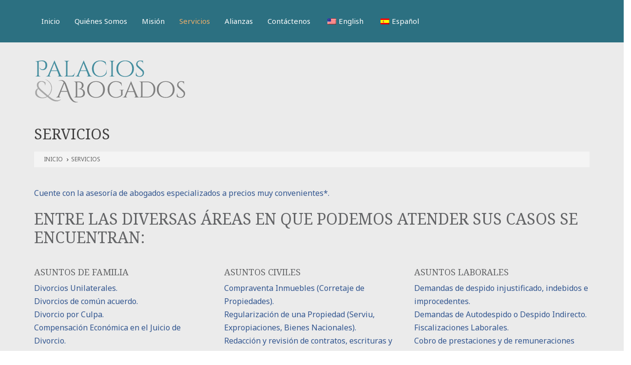

--- FILE ---
content_type: text/html; charset=UTF-8
request_url: https://palaciosabogados.cl/servicios/
body_size: 11958
content:
<!DOCTYPE html>
<html lang="es-ES">
<head >

	<meta charset="UTF-8">
	<meta name="viewport" content="width=device-width, initial-scale=1.0" />
	<meta http-equiv="X-UA-Compatible" content="IE=edge">
	<link rel="profile" href="http://gmpg.org/xfn/11">
	<meta name="mobile-web-app-capable" content="yes">
<meta name="apple-mobile-web-app-capable" content="yes">
<meta name="apple-mobile-web-app-title" content="Palacios Abogados - Estudio Jurídico de Abogados">
<link rel="pingback" href="https://palaciosabogados.cl/xmlrpc.php" />
<title>Servicios &#8211; Palacios Abogados</title>
<meta name='robots' content='max-image-preview:large' />
<link rel='dns-prefetch' href='//fonts.googleapis.com' />
<link rel="alternate" type="application/rss+xml" title="Palacios Abogados &raquo; Feed" href="https://palaciosabogados.cl/feed/" />
<link rel="alternate" type="application/rss+xml" title="Palacios Abogados &raquo; Feed de los comentarios" href="https://palaciosabogados.cl/comments/feed/" />
<link rel="alternate" title="oEmbed (JSON)" type="application/json+oembed" href="https://palaciosabogados.cl/wp-json/oembed/1.0/embed?url=https%3A%2F%2Fpalaciosabogados.cl%2Fservicios%2F" />
<link rel="alternate" title="oEmbed (XML)" type="text/xml+oembed" href="https://palaciosabogados.cl/wp-json/oembed/1.0/embed?url=https%3A%2F%2Fpalaciosabogados.cl%2Fservicios%2F&#038;format=xml" />
<style id='wp-img-auto-sizes-contain-inline-css' type='text/css'>
img:is([sizes=auto i],[sizes^="auto," i]){contain-intrinsic-size:3000px 1500px}
/*# sourceURL=wp-img-auto-sizes-contain-inline-css */
</style>
<style id='wp-emoji-styles-inline-css' type='text/css'>

	img.wp-smiley, img.emoji {
		display: inline !important;
		border: none !important;
		box-shadow: none !important;
		height: 1em !important;
		width: 1em !important;
		margin: 0 0.07em !important;
		vertical-align: -0.1em !important;
		background: none !important;
		padding: 0 !important;
	}
/*# sourceURL=wp-emoji-styles-inline-css */
</style>
<style id='wp-block-library-inline-css' type='text/css'>
:root{--wp-block-synced-color:#7a00df;--wp-block-synced-color--rgb:122,0,223;--wp-bound-block-color:var(--wp-block-synced-color);--wp-editor-canvas-background:#ddd;--wp-admin-theme-color:#007cba;--wp-admin-theme-color--rgb:0,124,186;--wp-admin-theme-color-darker-10:#006ba1;--wp-admin-theme-color-darker-10--rgb:0,107,160.5;--wp-admin-theme-color-darker-20:#005a87;--wp-admin-theme-color-darker-20--rgb:0,90,135;--wp-admin-border-width-focus:2px}@media (min-resolution:192dpi){:root{--wp-admin-border-width-focus:1.5px}}.wp-element-button{cursor:pointer}:root .has-very-light-gray-background-color{background-color:#eee}:root .has-very-dark-gray-background-color{background-color:#313131}:root .has-very-light-gray-color{color:#eee}:root .has-very-dark-gray-color{color:#313131}:root .has-vivid-green-cyan-to-vivid-cyan-blue-gradient-background{background:linear-gradient(135deg,#00d084,#0693e3)}:root .has-purple-crush-gradient-background{background:linear-gradient(135deg,#34e2e4,#4721fb 50%,#ab1dfe)}:root .has-hazy-dawn-gradient-background{background:linear-gradient(135deg,#faaca8,#dad0ec)}:root .has-subdued-olive-gradient-background{background:linear-gradient(135deg,#fafae1,#67a671)}:root .has-atomic-cream-gradient-background{background:linear-gradient(135deg,#fdd79a,#004a59)}:root .has-nightshade-gradient-background{background:linear-gradient(135deg,#330968,#31cdcf)}:root .has-midnight-gradient-background{background:linear-gradient(135deg,#020381,#2874fc)}:root{--wp--preset--font-size--normal:16px;--wp--preset--font-size--huge:42px}.has-regular-font-size{font-size:1em}.has-larger-font-size{font-size:2.625em}.has-normal-font-size{font-size:var(--wp--preset--font-size--normal)}.has-huge-font-size{font-size:var(--wp--preset--font-size--huge)}.has-text-align-center{text-align:center}.has-text-align-left{text-align:left}.has-text-align-right{text-align:right}.has-fit-text{white-space:nowrap!important}#end-resizable-editor-section{display:none}.aligncenter{clear:both}.items-justified-left{justify-content:flex-start}.items-justified-center{justify-content:center}.items-justified-right{justify-content:flex-end}.items-justified-space-between{justify-content:space-between}.screen-reader-text{border:0;clip-path:inset(50%);height:1px;margin:-1px;overflow:hidden;padding:0;position:absolute;width:1px;word-wrap:normal!important}.screen-reader-text:focus{background-color:#ddd;clip-path:none;color:#444;display:block;font-size:1em;height:auto;left:5px;line-height:normal;padding:15px 23px 14px;text-decoration:none;top:5px;width:auto;z-index:100000}html :where(.has-border-color){border-style:solid}html :where([style*=border-top-color]){border-top-style:solid}html :where([style*=border-right-color]){border-right-style:solid}html :where([style*=border-bottom-color]){border-bottom-style:solid}html :where([style*=border-left-color]){border-left-style:solid}html :where([style*=border-width]){border-style:solid}html :where([style*=border-top-width]){border-top-style:solid}html :where([style*=border-right-width]){border-right-style:solid}html :where([style*=border-bottom-width]){border-bottom-style:solid}html :where([style*=border-left-width]){border-left-style:solid}html :where(img[class*=wp-image-]){height:auto;max-width:100%}:where(figure){margin:0 0 1em}html :where(.is-position-sticky){--wp-admin--admin-bar--position-offset:var(--wp-admin--admin-bar--height,0px)}@media screen and (max-width:600px){html :where(.is-position-sticky){--wp-admin--admin-bar--position-offset:0px}}

/*# sourceURL=wp-block-library-inline-css */
</style><style id='global-styles-inline-css' type='text/css'>
:root{--wp--preset--aspect-ratio--square: 1;--wp--preset--aspect-ratio--4-3: 4/3;--wp--preset--aspect-ratio--3-4: 3/4;--wp--preset--aspect-ratio--3-2: 3/2;--wp--preset--aspect-ratio--2-3: 2/3;--wp--preset--aspect-ratio--16-9: 16/9;--wp--preset--aspect-ratio--9-16: 9/16;--wp--preset--color--black: #000000;--wp--preset--color--cyan-bluish-gray: #abb8c3;--wp--preset--color--white: #ffffff;--wp--preset--color--pale-pink: #f78da7;--wp--preset--color--vivid-red: #cf2e2e;--wp--preset--color--luminous-vivid-orange: #ff6900;--wp--preset--color--luminous-vivid-amber: #fcb900;--wp--preset--color--light-green-cyan: #7bdcb5;--wp--preset--color--vivid-green-cyan: #00d084;--wp--preset--color--pale-cyan-blue: #8ed1fc;--wp--preset--color--vivid-cyan-blue: #0693e3;--wp--preset--color--vivid-purple: #9b51e0;--wp--preset--gradient--vivid-cyan-blue-to-vivid-purple: linear-gradient(135deg,rgb(6,147,227) 0%,rgb(155,81,224) 100%);--wp--preset--gradient--light-green-cyan-to-vivid-green-cyan: linear-gradient(135deg,rgb(122,220,180) 0%,rgb(0,208,130) 100%);--wp--preset--gradient--luminous-vivid-amber-to-luminous-vivid-orange: linear-gradient(135deg,rgb(252,185,0) 0%,rgb(255,105,0) 100%);--wp--preset--gradient--luminous-vivid-orange-to-vivid-red: linear-gradient(135deg,rgb(255,105,0) 0%,rgb(207,46,46) 100%);--wp--preset--gradient--very-light-gray-to-cyan-bluish-gray: linear-gradient(135deg,rgb(238,238,238) 0%,rgb(169,184,195) 100%);--wp--preset--gradient--cool-to-warm-spectrum: linear-gradient(135deg,rgb(74,234,220) 0%,rgb(151,120,209) 20%,rgb(207,42,186) 40%,rgb(238,44,130) 60%,rgb(251,105,98) 80%,rgb(254,248,76) 100%);--wp--preset--gradient--blush-light-purple: linear-gradient(135deg,rgb(255,206,236) 0%,rgb(152,150,240) 100%);--wp--preset--gradient--blush-bordeaux: linear-gradient(135deg,rgb(254,205,165) 0%,rgb(254,45,45) 50%,rgb(107,0,62) 100%);--wp--preset--gradient--luminous-dusk: linear-gradient(135deg,rgb(255,203,112) 0%,rgb(199,81,192) 50%,rgb(65,88,208) 100%);--wp--preset--gradient--pale-ocean: linear-gradient(135deg,rgb(255,245,203) 0%,rgb(182,227,212) 50%,rgb(51,167,181) 100%);--wp--preset--gradient--electric-grass: linear-gradient(135deg,rgb(202,248,128) 0%,rgb(113,206,126) 100%);--wp--preset--gradient--midnight: linear-gradient(135deg,rgb(2,3,129) 0%,rgb(40,116,252) 100%);--wp--preset--font-size--small: 13px;--wp--preset--font-size--medium: 20px;--wp--preset--font-size--large: 36px;--wp--preset--font-size--x-large: 42px;--wp--preset--spacing--20: 0.44rem;--wp--preset--spacing--30: 0.67rem;--wp--preset--spacing--40: 1rem;--wp--preset--spacing--50: 1.5rem;--wp--preset--spacing--60: 2.25rem;--wp--preset--spacing--70: 3.38rem;--wp--preset--spacing--80: 5.06rem;--wp--preset--shadow--natural: 6px 6px 9px rgba(0, 0, 0, 0.2);--wp--preset--shadow--deep: 12px 12px 50px rgba(0, 0, 0, 0.4);--wp--preset--shadow--sharp: 6px 6px 0px rgba(0, 0, 0, 0.2);--wp--preset--shadow--outlined: 6px 6px 0px -3px rgb(255, 255, 255), 6px 6px rgb(0, 0, 0);--wp--preset--shadow--crisp: 6px 6px 0px rgb(0, 0, 0);}:where(.is-layout-flex){gap: 0.5em;}:where(.is-layout-grid){gap: 0.5em;}body .is-layout-flex{display: flex;}.is-layout-flex{flex-wrap: wrap;align-items: center;}.is-layout-flex > :is(*, div){margin: 0;}body .is-layout-grid{display: grid;}.is-layout-grid > :is(*, div){margin: 0;}:where(.wp-block-columns.is-layout-flex){gap: 2em;}:where(.wp-block-columns.is-layout-grid){gap: 2em;}:where(.wp-block-post-template.is-layout-flex){gap: 1.25em;}:where(.wp-block-post-template.is-layout-grid){gap: 1.25em;}.has-black-color{color: var(--wp--preset--color--black) !important;}.has-cyan-bluish-gray-color{color: var(--wp--preset--color--cyan-bluish-gray) !important;}.has-white-color{color: var(--wp--preset--color--white) !important;}.has-pale-pink-color{color: var(--wp--preset--color--pale-pink) !important;}.has-vivid-red-color{color: var(--wp--preset--color--vivid-red) !important;}.has-luminous-vivid-orange-color{color: var(--wp--preset--color--luminous-vivid-orange) !important;}.has-luminous-vivid-amber-color{color: var(--wp--preset--color--luminous-vivid-amber) !important;}.has-light-green-cyan-color{color: var(--wp--preset--color--light-green-cyan) !important;}.has-vivid-green-cyan-color{color: var(--wp--preset--color--vivid-green-cyan) !important;}.has-pale-cyan-blue-color{color: var(--wp--preset--color--pale-cyan-blue) !important;}.has-vivid-cyan-blue-color{color: var(--wp--preset--color--vivid-cyan-blue) !important;}.has-vivid-purple-color{color: var(--wp--preset--color--vivid-purple) !important;}.has-black-background-color{background-color: var(--wp--preset--color--black) !important;}.has-cyan-bluish-gray-background-color{background-color: var(--wp--preset--color--cyan-bluish-gray) !important;}.has-white-background-color{background-color: var(--wp--preset--color--white) !important;}.has-pale-pink-background-color{background-color: var(--wp--preset--color--pale-pink) !important;}.has-vivid-red-background-color{background-color: var(--wp--preset--color--vivid-red) !important;}.has-luminous-vivid-orange-background-color{background-color: var(--wp--preset--color--luminous-vivid-orange) !important;}.has-luminous-vivid-amber-background-color{background-color: var(--wp--preset--color--luminous-vivid-amber) !important;}.has-light-green-cyan-background-color{background-color: var(--wp--preset--color--light-green-cyan) !important;}.has-vivid-green-cyan-background-color{background-color: var(--wp--preset--color--vivid-green-cyan) !important;}.has-pale-cyan-blue-background-color{background-color: var(--wp--preset--color--pale-cyan-blue) !important;}.has-vivid-cyan-blue-background-color{background-color: var(--wp--preset--color--vivid-cyan-blue) !important;}.has-vivid-purple-background-color{background-color: var(--wp--preset--color--vivid-purple) !important;}.has-black-border-color{border-color: var(--wp--preset--color--black) !important;}.has-cyan-bluish-gray-border-color{border-color: var(--wp--preset--color--cyan-bluish-gray) !important;}.has-white-border-color{border-color: var(--wp--preset--color--white) !important;}.has-pale-pink-border-color{border-color: var(--wp--preset--color--pale-pink) !important;}.has-vivid-red-border-color{border-color: var(--wp--preset--color--vivid-red) !important;}.has-luminous-vivid-orange-border-color{border-color: var(--wp--preset--color--luminous-vivid-orange) !important;}.has-luminous-vivid-amber-border-color{border-color: var(--wp--preset--color--luminous-vivid-amber) !important;}.has-light-green-cyan-border-color{border-color: var(--wp--preset--color--light-green-cyan) !important;}.has-vivid-green-cyan-border-color{border-color: var(--wp--preset--color--vivid-green-cyan) !important;}.has-pale-cyan-blue-border-color{border-color: var(--wp--preset--color--pale-cyan-blue) !important;}.has-vivid-cyan-blue-border-color{border-color: var(--wp--preset--color--vivid-cyan-blue) !important;}.has-vivid-purple-border-color{border-color: var(--wp--preset--color--vivid-purple) !important;}.has-vivid-cyan-blue-to-vivid-purple-gradient-background{background: var(--wp--preset--gradient--vivid-cyan-blue-to-vivid-purple) !important;}.has-light-green-cyan-to-vivid-green-cyan-gradient-background{background: var(--wp--preset--gradient--light-green-cyan-to-vivid-green-cyan) !important;}.has-luminous-vivid-amber-to-luminous-vivid-orange-gradient-background{background: var(--wp--preset--gradient--luminous-vivid-amber-to-luminous-vivid-orange) !important;}.has-luminous-vivid-orange-to-vivid-red-gradient-background{background: var(--wp--preset--gradient--luminous-vivid-orange-to-vivid-red) !important;}.has-very-light-gray-to-cyan-bluish-gray-gradient-background{background: var(--wp--preset--gradient--very-light-gray-to-cyan-bluish-gray) !important;}.has-cool-to-warm-spectrum-gradient-background{background: var(--wp--preset--gradient--cool-to-warm-spectrum) !important;}.has-blush-light-purple-gradient-background{background: var(--wp--preset--gradient--blush-light-purple) !important;}.has-blush-bordeaux-gradient-background{background: var(--wp--preset--gradient--blush-bordeaux) !important;}.has-luminous-dusk-gradient-background{background: var(--wp--preset--gradient--luminous-dusk) !important;}.has-pale-ocean-gradient-background{background: var(--wp--preset--gradient--pale-ocean) !important;}.has-electric-grass-gradient-background{background: var(--wp--preset--gradient--electric-grass) !important;}.has-midnight-gradient-background{background: var(--wp--preset--gradient--midnight) !important;}.has-small-font-size{font-size: var(--wp--preset--font-size--small) !important;}.has-medium-font-size{font-size: var(--wp--preset--font-size--medium) !important;}.has-large-font-size{font-size: var(--wp--preset--font-size--large) !important;}.has-x-large-font-size{font-size: var(--wp--preset--font-size--x-large) !important;}
/*# sourceURL=global-styles-inline-css */
</style>

<style id='classic-theme-styles-inline-css' type='text/css'>
/*! This file is auto-generated */
.wp-block-button__link{color:#fff;background-color:#32373c;border-radius:9999px;box-shadow:none;text-decoration:none;padding:calc(.667em + 2px) calc(1.333em + 2px);font-size:1.125em}.wp-block-file__button{background:#32373c;color:#fff;text-decoration:none}
/*# sourceURL=/wp-includes/css/classic-themes.min.css */
</style>
<link rel='stylesheet' id='contact-form-7-css' href='https://palaciosabogados.cl/wp-content/plugins/contact-form-7/includes/css/styles.css?ver=6.1.4' type='text/css' media='all' />
<style id='contact-form-7-inline-css' type='text/css'>
.wpcf7 .wpcf7-recaptcha iframe {margin-bottom: 0;}.wpcf7 .wpcf7-recaptcha[data-align="center"] > div {margin: 0 auto;}.wpcf7 .wpcf7-recaptcha[data-align="right"] > div {margin: 0 0 0 auto;}
/*# sourceURL=contact-form-7-inline-css */
</style>
<link rel='stylesheet' id='trp-language-switcher-style-css' href='https://palaciosabogados.cl/wp-content/plugins/translatepress-multilingual/assets/css/trp-language-switcher.css?ver=2.8.9' type='text/css' media='all' />
<link rel='stylesheet' id='js_composer_front-css' href='https://palaciosabogados.cl/wp-content/plugins/js_composer/assets/css/js_composer.min.css?ver=7.8' type='text/css' media='all' />
<link rel='stylesheet' id='ave-core-css' href='https://palaciosabogados.cl/wp-content/plugins/ave-core/assets/css/ave-core.min.css?ver=6.9' type='text/css' media='all' />
<link rel='stylesheet' id='liquid-icons-css' href='https://palaciosabogados.cl/wp-content/themes/ave/assets/vendors/liquid-icon/liquid-icon.min.css' type='text/css' media='all' />
<link rel='stylesheet' id='font-awesome-css' href='https://palaciosabogados.cl/wp-content/themes/ave/assets/vendors/font-awesome/css/font-awesome.min.css' type='text/css' media='all' />
<link rel='stylesheet' id='bootstrap-css' href='https://palaciosabogados.cl/wp-content/themes/ave/assets/vendors/bootstrap/css/bootstrap.min.css' type='text/css' media='all' />
<link rel='stylesheet' id='jquery-ui-css' href='https://palaciosabogados.cl/wp-content/themes/ave/assets/vendors/jquery-ui/jquery-ui.css' type='text/css' media='all' />
<link rel='stylesheet' id='liquid-base-css' href='https://palaciosabogados.cl/wp-content/themes/ave/style.css' type='text/css' media='all' />
<link rel='stylesheet' id='liquid-theme-css' href='https://palaciosabogados.cl/wp-content/themes/ave/assets/css/theme.min.css' type='text/css' media='all' />
<link rel='stylesheet' id='child-one-style-css' href='https://palaciosabogados.cl/wp-content/themes/ave-child/style.css?ver=6.9' type='text/css' media='all' />
<link rel='stylesheet' id='redux-google-fonts-liquid_one_opt-css' href='https://fonts.googleapis.com/css?family=Noto+Sans%3A400%7CPoppins%3A400%7CNoto+Serif%7CRoboto%3A500&#038;ver=6.9' type='text/css' media='all' />
<link rel='stylesheet' id='liquid-dynamic-css-css' href='//palaciosabogados.cl/wp-content/uploads/liquid-styles/liquid-css-55.css?timestamp=1731683818&#038;ver=6.9' type='text/css' media='all' />
<link rel='stylesheet' id='liquid-generated-responsive-css' href='//palaciosabogados.cl/wp-content/uploads/liquid-styles/liquid-responsive-100.css?timestamp=1615259489&#038;ver=6.9' type='text/css' media='all' />
<script type="text/javascript" src="https://palaciosabogados.cl/wp-includes/js/jquery/jquery.min.js?ver=3.7.1" id="jquery-core-js"></script>
<script type="text/javascript" src="https://palaciosabogados.cl/wp-includes/js/jquery/jquery-migrate.min.js?ver=3.4.1" id="jquery-migrate-js"></script>
<script type="text/javascript" src="https://palaciosabogados.cl/wp-content/themes/ave/assets/vendors/modernizr.min.js" id="modernizr-js"></script>
<script type="text/javascript" src="https://palaciosabogados.cl/wp-content/themes/ave/assets/vendors/inline.js?ver=1.0" id="color-variable-js"></script>
<script type="text/javascript" id="color-variable-js-after">
/* <![CDATA[ */
function testCSSVariables(){var e="rgb(255, 198, 0)",o=document.createElement("span");o.style.setProperty("--color",e),o.style.setProperty("background","var(--color)"),document.body.appendChild(o);var r=getComputedStyle(o).backgroundColor===e;return document.body.removeChild(o),r};
//# sourceURL=color-variable-js-after
/* ]]> */
</script>
<script type="text/javascript" src="https://palaciosabogados.cl/wp-content/plugins/ave-core/shortcodes/blog/script.min.js?ver=6.9" id="ld_blog_script-js"></script>
<script></script><link rel="https://api.w.org/" href="https://palaciosabogados.cl/wp-json/" /><link rel="alternate" title="JSON" type="application/json" href="https://palaciosabogados.cl/wp-json/wp/v2/pages/55" /><link rel="EditURI" type="application/rsd+xml" title="RSD" href="https://palaciosabogados.cl/xmlrpc.php?rsd" />
<link rel="canonical" href="https://palaciosabogados.cl/servicios/" />
<link rel='shortlink' href='https://palaciosabogados.cl/?p=55' />
<link rel="alternate" hreflang="es-ES" href="https://palaciosabogados.cl/servicios/"/>
<link rel="alternate" hreflang="en-US" href="https://palaciosabogados.cl/en/servicios/"/>
<link rel="alternate" hreflang="es" href="https://palaciosabogados.cl/servicios/"/>
<link rel="alternate" hreflang="en" href="https://palaciosabogados.cl/en/servicios/"/>
	<link rel="shortcut icon" href="https://palaciosabogados.cl/wp-content/themes/ave/favicon.png" />
	<script type="text/javascript">
				window.liquidParams = {mobileNavBreakpoint:1199
				}	
			  </script><style type="text/css">.recentcomments a{display:inline !important;padding:0 !important;margin:0 !important;}</style><meta name="generator" content="Powered by WPBakery Page Builder - drag and drop page builder for WordPress."/>
<link rel="icon" href="https://palaciosabogados.cl/wp-content/uploads/2024/11/cropped-148680e0f8666b8d82b25a79b0066473-32x32.jpg" sizes="32x32" />
<link rel="icon" href="https://palaciosabogados.cl/wp-content/uploads/2024/11/cropped-148680e0f8666b8d82b25a79b0066473-192x192.jpg" sizes="192x192" />
<link rel="apple-touch-icon" href="https://palaciosabogados.cl/wp-content/uploads/2024/11/cropped-148680e0f8666b8d82b25a79b0066473-180x180.jpg" />
<meta name="msapplication-TileImage" content="https://palaciosabogados.cl/wp-content/uploads/2024/11/cropped-148680e0f8666b8d82b25a79b0066473-270x270.jpg" />
		<style type="text/css" id="wp-custom-css">
			.flickity-viewport {
    max-height: 400px;
}
/*
.flickity-viewport .fancy-title{
	top: 20px !important;
}*/
.carousel-item .col-right .wpb_wrapper {
    background: #f2b854 !important;
		padding: 30px !important;
}		</style>
		<style type="text/css" data-type="vc_shortcodes-custom-css">.vc_custom_1615148637044{margin-bottom: 60px !important;}</style><noscript><style> .wpb_animate_when_almost_visible { opacity: 1; }</style></noscript><style type="text/css" data-type="vc_shortcodes-custom-css">.vc_custom_1615149882369{padding-top: 20px !important;padding-bottom: 20px !important;background-color: #2c7081 !important;}.vc_custom_1615162087648{padding-top: 25px !important;padding-bottom: 25px !important;background-color: #ebebeb !important;}</style><style type="text/css" data-type="vc_shortcodes-custom-css">.vc_custom_1615142684393{padding-top: 40px !important;padding-bottom: 40px !important;}.vc_custom_1615142360255{margin-bottom: 15px !important;}.vc_custom_1615142400277{margin-top: 15px !important;margin-bottom: 15px !important;}</style>
</head>

<body class="wp-singular page-template-default page page-id-55 wp-embed-responsive wp-theme-ave wp-child-theme-ave-child translatepress-es_ES site-wide-layout lazyload-enabled wpb-js-composer js-comp-ver-7.8 vc_responsive" dir="ltr" itemscope="itemscope" itemtype="http://schema.org/WebPage" data-mobile-nav-style="classic" data-mobile-nav-scheme="gray" data-mobile-nav-trigger-alignment="right" data-mobile-header-scheme="gray" data-mobile-secondary-bar="false" data-mobile-logo-alignment="default">

	<script type="text/javascript">
				(function() {
					if(!testCSSVariables()){var script=document.createElement("script"),body=document.querySelector("body");script.onreadystatechange = function () { if (this.readyState == 'complete' || this.readyState == 'loaded') { cssVars(); } };script.onload = function() { cssVars(); };script.src="assets/vendors/css-vars-ponyfill.min.js",body.insertBefore(script,body.lastChild);};
				}());
			</script><div><span class="screen-reader-text">Saltar enlaces</span><ul class="liquid-skip-link screen-reader-text"><li><a href="#primary" class="screen-reader-shortcut"> Saltar a navegación principal</a></li><li><a href="#content" class="screen-reader-shortcut"> Saltar contenido</a></li></ul></div>

	<div id="wrap">

		<header class="header site-header main-header " id="header" itemscope="itemscope" itemtype="http://schema.org/WPHeader">
<p><div  class="mainbar-wrap  vc_custom_1615149882369 " ><span class="megamenu-hover-bg"></span>	<div class="container mainbar-container">		<div class="mainbar">			<div class="row mainbar-row align-items-lg-stretch"><div class="navbar-header hidden-lg">
						<a class="navbar-brand" href="https://palaciosabogados.cl/" rel="home"><span class="navbar-brand-inner"><img class="mobile-logo-default" src="https://palaciosabogados.cl/wp-content/uploads/2021/03/logo-movil-palacios-abogados.png" alt="Palacios Abogados"  /></span></a>
						<button type="button" class="navbar-toggle collapsed nav-trigger style-mobile" data-toggle="collapse" data-target="#main-header-collapse" aria-expanded="false" data-changeclassnames='{ "html": "mobile-nav-activated overflow-hidden" }'>
				<span class="sr-only">Toggle navigation</span>
				<span class="bars">
					<span class="bar"></span>
					<span class="bar"></span>
					<span class="bar"></span>
				</span>
			</button></div><div  class="col vc_col-sm-4  "><div class="collapse navbar-collapse ld_header_collapsed_696cd5d7351b4" id="main-header-collapse">
	<style>.ld_header_menu_696cd5d73607e.main-nav > li > a{font-size:15px;color:rgb(255, 255, 255);}.ld_header_menu_696cd5d73607e.main-nav > li > a:hover{color:rgb(239, 176, 107);}</style><ul id="primary-nav" class="main-nav ld_header_menu_696cd5d73607e main-nav-hover-default nav align-items-lg-stretch justify-content-lg-start" data-submenu-options='{"toggleType":"fade","handler":"mouse-in-out"}' data-localscroll="true"><li id="menu-item-62" class="menu-item menu-item-type-post_type menu-item-object-page menu-item-home menu-item-62"><a href="https://palaciosabogados.cl/"><span class="link-icon"></span><span class="link-txt"><span class="link-ext"></span><span class="txt">Inicio<span class="submenu-expander"> <i class="fa fa-angle-down"></i> </span></span></span></a></li>
<li id="menu-item-63" class="menu-item menu-item-type-post_type menu-item-object-page menu-item-63"><a href="https://palaciosabogados.cl/quienes-somos/"><span class="link-icon"></span><span class="link-txt"><span class="link-ext"></span><span class="txt">Quiénes Somos<span class="submenu-expander"> <i class="fa fa-angle-down"></i> </span></span></span></a></li>
<li id="menu-item-64" class="menu-item menu-item-type-post_type menu-item-object-page menu-item-64"><a href="https://palaciosabogados.cl/mision/"><span class="link-icon"></span><span class="link-txt"><span class="link-ext"></span><span class="txt">Misión<span class="submenu-expander"> <i class="fa fa-angle-down"></i> </span></span></span></a></li>
<li id="menu-item-65" class="menu-item menu-item-type-post_type menu-item-object-page current-menu-item page_item page-item-55 current_page_item menu-item-65"><a href="https://palaciosabogados.cl/servicios/" aria-current="page"><span class="link-icon"></span><span class="link-txt"><span class="link-ext"></span><span class="txt">Servicios<span class="submenu-expander"> <i class="fa fa-angle-down"></i> </span></span></span></a></li>
<li id="menu-item-66" class="menu-item menu-item-type-post_type menu-item-object-page menu-item-66"><a href="https://palaciosabogados.cl/alianzas/"><span class="link-icon"></span><span class="link-txt"><span class="link-ext"></span><span class="txt">Alianzas<span class="submenu-expander"> <i class="fa fa-angle-down"></i> </span></span></span></a></li>
<li id="menu-item-67" class="menu-item menu-item-type-post_type menu-item-object-page menu-item-67"><a href="https://palaciosabogados.cl/contactenos/"><span class="link-icon"></span><span class="link-txt"><span class="link-ext"></span><span class="txt">Contáctenos<span class="submenu-expander"> <i class="fa fa-angle-down"></i> </span></span></span></a></li>
<li id="menu-item-347" class="trp-language-switcher-container menu-item menu-item-type-post_type menu-item-object-language_switcher menu-item-347"><a href="https://palaciosabogados.cl/en/servicios/"><span class="link-icon"></span><span class="link-txt"><span class="link-ext"></span><span class="txt"><span data-no-translation><img class="trp-flag-image" src="https://palaciosabogados.cl/wp-content/plugins/translatepress-multilingual/assets/images/flags/en_US.png" width="18" height="12" alt="en_US" title="English"><span class="trp-ls-language-name">English</span></span><span class="submenu-expander"> <i class="fa fa-angle-down"></i> </span></span></span></a></li>
<li id="menu-item-348" class="trp-language-switcher-container menu-item menu-item-type-post_type menu-item-object-language_switcher current-language-menu-item menu-item-348"><a href="https://palaciosabogados.cl/servicios/"><span class="link-icon"></span><span class="link-txt"><span class="link-ext"></span><span class="txt"><span data-no-translation><img class="trp-flag-image" src="https://palaciosabogados.cl/wp-content/plugins/translatepress-multilingual/assets/images/flags/es_ES.png" width="18" height="12" alt="es_ES" title="Español"><span class="trp-ls-language-name">Español</span></span><span class="submenu-expander"> <i class="fa fa-angle-down"></i> </span></span></span></a></li>
</ul>
	
</div><!-- /.navbar-collapse --></div><div  class="col-auto vc_col-sm-4  "></div><div  class="col vc_col-sm-4   text-right text-lg-right"></div>			</div><!-- /.row mainbar-row -->		</div><!-- /.mainbar -->	</div><!-- /.container --></div><!-- /.mainbar-wrap --><div  class="secondarybar-wrap vc_custom_1615162087648 " >	<div class="container secondarybar-container">		<div class="secondarybar">			<div class="row secondarybar-row align-items-center"><div  class="col vc_col-sm-4   text-left"><style>.navbar-brand{padding-top:0px;padding-bottom:0px;}</style>
<div id="ld_header_image_696cd5d73a61d" class="navbar-header ld_header_image_696cd5d73a61d">

	<a class="navbar-brand" href="https://palaciosabogados.cl/" rel="home"><span class="navbar-brand-inner">    <img class="mobile-logo-default" src="https://palaciosabogados.cl/wp-content/uploads/2021/03/logo-movil-palacios-abogados.png" alt="Palacios Abogados"  /><img class="logo-default" src="https://palaciosabogados.cl/wp-content/uploads/2021/03/logo-palacios-abogados.png" alt="Palacios Abogados"  /></span></a>	<button type="button" class="navbar-toggle collapsed nav-trigger style-mobile" data-toggle="collapse" data-target="#main-header-collapse" aria-expanded="false" data-changeclassnames='{ "html": "mobile-nav-activated overflow-hidden" }'>
				<span class="sr-only">Toggle navigation</span>
				<span class="bars">
					<span class="bar"></span>
					<span class="bar"></span>
					<span class="bar"></span>
				</span>
			</button>	
</div><!-- /.navbar-header --></div><div  class="col vc_col-sm-4   text-right"></div><div  class="col vc_col-sm-4   text-right"></div>			</div><!-- /.row secondarybar-row -->		</div><!-- /.secondarybar -->	</div><!-- /.container --></div><!-- /.secondarybar-wrap --></p>
</header><div class="titlebar" >
	
				<div class="titlebar-inner">
		<div class="container titlebar-container">
			<div class="row titlebar-container">
				<div class="titlebar-col col-md-12">

					<h1 data-fittext="true" data-fittext-options='{ "maxFontSize": "currentFontSize", "minFontSize": 32 }'>Servicios</h1>
										<nav role="navigation" aria-label="Breadcrumbs" class="breadcrumbs"><ol class="breadcrumb reset-ul inline-nav comma-sep-li"><li class="breadcrumb-item"><a href="https://palaciosabogados.cl" rel="home"><span>Inicio</span></a></li><li class="breadcrumb-item active"><span>Servicios</span></li></ol></nav>					
				</div><!-- /.col-md-12 -->
			</div><!-- /.row -->
		</div><!-- /.container -->
	</div><!-- /.titlebar-inner -->
	</div><!-- /.titlebar -->
		<main class="content" id="content">
			

	<div class="wpb-content-wrapper"><section class="vc_row wpb_row vc_row-fluid liquid-row-shadowbox-696cd5d73cbda"><div class="ld-container container"><div class="row ld-row"><div class="wpb_column vc_column_container vc_col-sm-12 liquid-column-696cd5d73d4b2"><div class="vc_column-inner"><div class="wpb_wrapper "   ><div class="wpb_wrapper-inner">
	<div class="wpb_text_column wpb_content_element" >
		<div class="wpb_wrapper">
			<p>Cuente con la asesoría de abogados especializados a precios muy convenientes*.</p>

		</div>
	</div>
<div class="vc_empty_space"   style="height: 20px"><span class="vc_empty_space_inner"></span></div><header class="fancy-title ld_section_title_696cd5d73da61">
	<h3>ENTRE LAS DIVERSAS ÁREAS EN QUE PODEMOS ATENDER SUS CASOS SE ENCUENTRAN:</h3>		</header></div></div></div></div></div></div></section><section class="vc_row wpb_row vc_row-fluid liquid-row-shadowbox-696cd5d73dfd3"><div class="ld-container container"><div class="row ld-row"><div class="wpb_column vc_column_container vc_col-sm-4 liquid-column-696cd5d73e5f5"><div class="vc_column-inner"><div class="wpb_wrapper "   ><div class="wpb_wrapper-inner"><style>.ld_fancy_heading_696cd5d73e84f .lqd-highlight-inner{height:0.275em;bottom:0px;}</style><div class="ld-fancy-heading ld_fancy_heading_696cd5d73e84f">
	<h6 class="lqd-highlight-underline lqd-highlight-grow-left" data-split-text="true" data-custom-animations="true" data-ca-options='{"triggerHandler":"inview","animationTarget":".lqd-words .split-inner","duration":700,"delay":100,"easing":"easeOutQuint","direction":"forward","initValues":{"scale":1},"animations":{"scale":1}}' data-split-options='{"type":"words"}'><span class="ld-fh-txt"> ASUNTOS DE FAMILIA</span></h6></div><style>.ld_fancy_heading_696cd5d73eb16 .lqd-highlight-inner{height:0.275em;bottom:0px;}</style><div class="ld-fancy-heading ld_fancy_heading_696cd5d73eb16">
	<p class="lqd-highlight-underline lqd-highlight-grow-left" ><span class="ld-fh-txt"> Divorcios Unilaterales.<br />
Divorcios de común acuerdo.<br />
Divorcio por Culpa.<br />
Compensación Económica en el Juicio de Divorcio.<br />
Cese de convivencia / Transacciones Judiciales.<br />
Cambio de Régimen Conyugal.<br />
Separación Judicial.<br />
Demanda de Pensión de Alimentos.<br />
Cobrar pensión alimenticia no pagada (casos de deuda de pensión de alimentos).<br />
Demanda de Cese de alimentos.<br />
Declaración de Bien Familiar.<br />
Cuidado Personal (Tuición).<br />
Demandas de Relación directa y regular (Visitas).<br />
Demandas de modificación de Régimen de Visitas.<br />
Juicios de Paternidad.<br />
Juicios de Reconocimiento de paternidad.<br />
Juicios de Impugnación de paternidad.<br />
Autorización para salir del país.<br />
Medidas de Protección.<br />
Demandas de Violencia Intrafamiliar.<br />
Capitulaciones Matrimoniales.</span></p></div><div class="vc_empty_space"   style="height: 20px"><span class="vc_empty_space_inner"></span></div></div></div></div></div><div class="wpb_column vc_column_container vc_col-sm-4 liquid-column-696cd5d73f407"><div class="vc_column-inner"><div class="wpb_wrapper "   ><div class="wpb_wrapper-inner"><style>.ld_fancy_heading_696cd5d73f5e0 .lqd-highlight-inner{height:0.275em;bottom:0px;}</style><div class="ld-fancy-heading ld_fancy_heading_696cd5d73f5e0">
	<h6 class="lqd-highlight-underline lqd-highlight-grow-left" data-split-text="true" data-custom-animations="true" data-ca-options='{"triggerHandler":"inview","animationTarget":".lqd-words .split-inner","duration":700,"delay":100,"easing":"easeOutQuint","direction":"forward","initValues":{"scale":1},"animations":{"scale":1}}' data-split-options='{"type":"words"}'><span class="ld-fh-txt"> ASUNTOS CIVILES</span></h6></div><style>.ld_fancy_heading_696cd5d73f856 .lqd-highlight-inner{height:0.275em;bottom:0px;}</style><div class="ld-fancy-heading ld_fancy_heading_696cd5d73f856">
	<p class="lqd-highlight-underline lqd-highlight-grow-left" ><span class="ld-fh-txt"> Compraventa Inmuebles (Corretaje de Propiedades).<br />
Regularización de una Propiedad (Serviu, Expropiaciones, Bienes Nacionales).<br />
Redacción y revisión de contratos, escrituras y cesiones de derecho.<br />
Estudio de Títulos.<br />
Juicio Ordinario (Indemnización de Perjuicios).<br />
Cambio de Nombre.<br />
Juicio Sumario (Juicio de Arrendamiento).<br />
Juicios de Precario.<br />
Cesión de Derechos.<br />
Testamentos Abiertos y Cerrados.<br />
Juicios de Partición.<br />
Posesiones Efectivas.<br />
Compraventa de Inmuebles en el Extranjero.<br />
Recursos de Amparo.<br />
Recursos de Protección.<br />
Liquidación Sociedad Conyugal.<br />
Juicio Ejecutivo (Embargo, Tercerías).<br />
Mandatos o Poderes / Autorización para Vender.</span></p></div><div class="vc_empty_space"   style="height: 20px"><span class="vc_empty_space_inner"></span></div></div></div></div></div><div class="wpb_column vc_column_container vc_col-sm-4 liquid-column-696cd5d7400dc"><div class="vc_column-inner"><div class="wpb_wrapper "   ><div class="wpb_wrapper-inner"><style>.ld_fancy_heading_696cd5d7402b0 .lqd-highlight-inner{height:0.275em;bottom:0px;}</style><div class="ld-fancy-heading ld_fancy_heading_696cd5d7402b0">
	<h6 class="lqd-highlight-underline lqd-highlight-grow-left" data-split-text="true" data-custom-animations="true" data-ca-options='{"triggerHandler":"inview","animationTarget":".lqd-words .split-inner","duration":700,"delay":100,"easing":"easeOutQuint","direction":"forward","initValues":{"scale":1},"animations":{"scale":1}}' data-split-options='{"type":"words"}'><span class="ld-fh-txt"> ASUNTOS LABORALES</span></h6></div><style>.ld_fancy_heading_696cd5d740525 .lqd-highlight-inner{height:0.275em;bottom:0px;}</style><div class="ld-fancy-heading ld_fancy_heading_696cd5d740525">
	<p class="lqd-highlight-underline lqd-highlight-grow-left" ><span class="ld-fh-txt"> Demandas de despido injustificado, indebidos e improcedentes.<br />
Demandas de Autodespido o Despido Indirecto.<br />
Fiscalizaciones Laborales.<br />
Cobro de prestaciones y de remuneraciones adeudadas.<br />
Demandas de nulidad de despido.<br />
Cotizaciones Previsionales.<br />
Demandas de desafuero maternal.<br />
Acoso Laboral.<br />
Finiquitos.<br />
Audiencias y reclamos ante la Inspección del Trabajo.</span></p></div><div class="vc_empty_space"   style="height: 20px"><span class="vc_empty_space_inner"></span></div><style>.ld_fancy_heading_696cd5d740985 .lqd-highlight-inner{height:0.275em;bottom:0px;}</style><div class="ld-fancy-heading ld_fancy_heading_696cd5d740985">
	<h6 class="lqd-highlight-underline lqd-highlight-grow-left" data-split-text="true" data-custom-animations="true" data-ca-options='{"triggerHandler":"inview","animationTarget":".lqd-words .split-inner","duration":700,"delay":100,"easing":"easeOutQuint","direction":"forward","initValues":{"scale":1},"animations":{"scale":1}}' data-split-options='{"type":"words"}'><span class="ld-fh-txt"> ASESORÍA TRIBUTARIA</span></h6></div><style>.ld_fancy_heading_696cd5d740bf2 .lqd-highlight-inner{height:0.275em;bottom:0px;}</style><div class="ld-fancy-heading ld_fancy_heading_696cd5d740bf2">
	<p class="lqd-highlight-underline lqd-highlight-grow-left" ><span class="ld-fh-txt"> Planificación Tributaria.<br />
Contabilidades para profesionales y empresas.<br />
Defensas Tributarias.<br />
Reorganización de Empresas y Negocios.<br />
Devolución de Créditos e Impuestos.</span></p></div><div class="vc_empty_space"   style="height: 20px"><span class="vc_empty_space_inner"></span></div></div></div></div></div></div></div></section><section class="vc_row wpb_row vc_row-fluid vc_custom_1615148637044 liquid-row-shadowbox-696cd5d74137b"><div class="ld-container container"><div class="row ld-row"><div class="wpb_column vc_column_container vc_col-sm-4 liquid-column-696cd5d7418cf"><div class="vc_column-inner"><div class="wpb_wrapper "   ><div class="wpb_wrapper-inner"><style>.ld_fancy_heading_696cd5d741a8c .lqd-highlight-inner{height:0.275em;bottom:0px;}</style><div class="ld-fancy-heading ld_fancy_heading_696cd5d741a8c">
	<h6 class="lqd-highlight-underline lqd-highlight-grow-left" data-split-text="true" data-custom-animations="true" data-ca-options='{"triggerHandler":"inview","animationTarget":".lqd-words .split-inner","duration":700,"delay":100,"easing":"easeOutQuint","direction":"forward","initValues":{"scale":1},"animations":{"scale":1}}' data-split-options='{"type":"words"}'><span class="ld-fh-txt"> DERECHO COMERCIAL</span></h6></div><style>.ld_fancy_heading_696cd5d741d0d .lqd-highlight-inner{height:0.275em;bottom:0px;}</style><div class="ld-fancy-heading ld_fancy_heading_696cd5d741d0d">
	<p class="lqd-highlight-underline lqd-highlight-grow-left" ><span class="ld-fh-txt"> Constitución de Sociedades.<br />
Modificación de Sociedades.<br />
Constitución de Empresas.</span></p></div><div class="vc_empty_space"   style="height: 20px"><span class="vc_empty_space_inner"></span></div></div></div></div></div><div class="wpb_column vc_column_container vc_col-sm-4 liquid-column-696cd5d742474"><div class="vc_column-inner"><div class="wpb_wrapper "   ><div class="wpb_wrapper-inner"><style>.ld_fancy_heading_696cd5d742632 .lqd-highlight-inner{height:0.275em;bottom:0px;}</style><div class="ld-fancy-heading ld_fancy_heading_696cd5d742632">
	<h6 class="lqd-highlight-underline lqd-highlight-grow-left" data-split-text="true" data-custom-animations="true" data-ca-options='{"triggerHandler":"inview","animationTarget":".lqd-words .split-inner","duration":700,"delay":100,"easing":"easeOutQuint","direction":"forward","initValues":{"scale":1},"animations":{"scale":1}}' data-split-options='{"type":"words"}'><span class="ld-fh-txt"> COBRANZAS</span></h6></div><style>.ld_fancy_heading_696cd5d7428cb .lqd-highlight-inner{height:0.275em;bottom:0px;}</style><div class="ld-fancy-heading ld_fancy_heading_696cd5d7428cb">
	<p class="lqd-highlight-underline lqd-highlight-grow-left" ><span class="ld-fh-txt"> Cobro de Letras de Cambio.<br />
Cobro de Pagarés.<br />
Cobro de Cheques.<br />
Cobro de Facturas u otros documentos.</span></p></div><div class="vc_empty_space"   style="height: 20px"><span class="vc_empty_space_inner"></span></div></div></div></div></div><div class="wpb_column vc_column_container vc_col-sm-4 liquid-column-696cd5d74304d"><div class="vc_column-inner"><div class="wpb_wrapper "   ><div class="wpb_wrapper-inner"><style>.ld_fancy_heading_696cd5d74320a .lqd-highlight-inner{height:0.275em;bottom:0px;}</style><div class="ld-fancy-heading ld_fancy_heading_696cd5d74320a">
	<h6 class="lqd-highlight-underline lqd-highlight-grow-left" data-split-text="true" data-custom-animations="true" data-ca-options='{"triggerHandler":"inview","animationTarget":".lqd-words .split-inner","duration":700,"delay":100,"easing":"easeOutQuint","direction":"forward","initValues":{"scale":1},"animations":{"scale":1}}' data-split-options='{"type":"words"}'><span class="ld-fh-txt"> POLICÍA LOCAL</span></h6></div><style>.ld_fancy_heading_696cd5d74348a .lqd-highlight-inner{height:0.275em;bottom:0px;}</style><div class="ld-fancy-heading ld_fancy_heading_696cd5d74348a">
	<p class="lqd-highlight-underline lqd-highlight-grow-left" ><span class="ld-fh-txt"> Accidentes de Tránsito.<br />
Derechos del Consumidor.</span></p></div><div class="vc_empty_space"   style="height: 20px"><span class="vc_empty_space_inner"></span></div></div></div></div></div></div></div></section>
</div>
	
					</main><!-- #content -->
		<style>.main-footer {background-color: #2c7081;color: #569fb1}.main-footer a:not(.btn) { color: #569fb1 }</style><footer class="main-footer site-footer footer" id="footer" itemscope="itemscope" itemtype="http://schema.org/WPFooter">
	<section class="vc_row wpb_row vc_row-fluid vc_custom_1615142684393 row-contains-padding-top row-contains-padding-bottom liquid-row-shadowbox-696cd5d7445d3"><div class="ld-container container"><div class="row ld-row"><div class="wpb_column vc_column_container vc_col-sm-12 vc_col-md-offset-1 vc_col-md-10 text-center liquid-column-696cd5d744bc0"><div class="vc_column-inner"><div class="wpb_wrapper "   ><div class="wpb_wrapper-inner"><div class="vc_separator wpb_content_element vc_separator_align_center vc_sep_width_100 vc_sep_pos_align_center vc_separator_no_text vc_custom_1615142360255 wpb_content_element  vc_custom_1615142360255 wpb_content_element" ><span class="vc_sep_holder vc_sep_holder_l"><span style="border-color:#437f8f;" class="vc_sep_line"></span></span><span class="vc_sep_holder vc_sep_holder_r"><span style="border-color:#437f8f;" class="vc_sep_line"></span></span>
</div><style>.ld_custom_menu_696cd5d745142 > li > a{font-size:12px;letter-spacing:0.1em;text-transform:uppercase;}.ld_custom_menu_696cd5d745142 li + li{margin-left:30px;}.ld_custom_menu_696cd5d745142 > li > a:hover, .ld_custom_menu_696cd5d745142 ul > li > a:hover, .ld_custom_menu_696cd5d745142 li.is-active > a, .ld_custom_menu_696cd5d745142 li.current-menu-item > a{color:rgb(239, 176, 107);}</style>
<ul id="ld_custom_menu_696cd5d745142" class="lqd-custom-menu reset-ul inline-nav  ld_custom_menu_696cd5d745142"><li class="menu-item menu-item-type-post_type menu-item-object-page menu-item-home menu-item-62"><a href="https://palaciosabogados.cl/">Inicio</a></li>
<li class="menu-item menu-item-type-post_type menu-item-object-page menu-item-63"><a href="https://palaciosabogados.cl/quienes-somos/">Quiénes Somos</a></li>
<li class="menu-item menu-item-type-post_type menu-item-object-page menu-item-64"><a href="https://palaciosabogados.cl/mision/">Misión</a></li>
<li class="menu-item menu-item-type-post_type menu-item-object-page current-menu-item page_item page-item-55 current_page_item menu-item-65"><a href="https://palaciosabogados.cl/servicios/" aria-current="page">Servicios</a></li>
<li class="menu-item menu-item-type-post_type menu-item-object-page menu-item-66"><a href="https://palaciosabogados.cl/alianzas/">Alianzas</a></li>
<li class="menu-item menu-item-type-post_type menu-item-object-page menu-item-67"><a href="https://palaciosabogados.cl/contactenos/">Contáctenos</a></li>
<li class="trp-language-switcher-container menu-item menu-item-type-post_type menu-item-object-language_switcher menu-item-347"><a href="https://palaciosabogados.cl/en/servicios/"><span data-no-translation><img class="trp-flag-image" src="https://palaciosabogados.cl/wp-content/plugins/translatepress-multilingual/assets/images/flags/en_US.png" width="18" height="12" alt="en_US" title="English"><span class="trp-ls-language-name">English</span></span></a></li>
<li class="trp-language-switcher-container menu-item menu-item-type-post_type menu-item-object-language_switcher current-language-menu-item menu-item-348"><a href="https://palaciosabogados.cl/servicios/"><span data-no-translation><img class="trp-flag-image" src="https://palaciosabogados.cl/wp-content/plugins/translatepress-multilingual/assets/images/flags/es_ES.png" width="18" height="12" alt="es_ES" title="Español"><span class="trp-ls-language-name">Español</span></span></a></li>
</ul><div class="vc_separator wpb_content_element vc_separator_align_center vc_sep_width_100 vc_sep_pos_align_center vc_separator_no_text vc_custom_1615142400277 wpb_content_element  vc_custom_1615142400277 wpb_content_element" ><span class="vc_sep_holder vc_sep_holder_l"><span style="border-color:#437f8f;" class="vc_sep_line"></span></span><span class="vc_sep_holder vc_sep_holder_r"><span style="border-color:#437f8f;" class="vc_sep_line"></span></span>
</div></div></div></div></div><div class="wpb_column vc_column_container vc_col-sm-12 text-center liquid-column-696cd5d747128"><div class="vc_column-inner"><div class="wpb_wrapper "   ><div class="wpb_wrapper-inner">
	<div  class="wpb_single_image wpb_content_element vc_align_left  liquid_vc_single_image-696cd5d74920b">
		
		<figure class="wpb_wrapper vc_figure">
			<div class="vc_single_image-wrapper   vc_box_border_grey"></div>
		</figure>
	</div>
<style>.ld_fancy_heading_696cd5d749433 h6{font-size:14px;font-weight:500;letter-spacing:0.2em;color:rgba(255, 255, 255, 0.746);}.ld_fancy_heading_696cd5d749433 .lqd-highlight-inner{height:0.275em;bottom:0px;}</style><div class="ld-fancy-heading text-uppercase ld_fancy_heading_696cd5d749433">
	<h6 class="lqd-highlight-underline lqd-highlight-grow-left" ><span class="ld-fh-txt"> Badajoz 100 OF. 1420 Las Condes, Santiago - Celular: +56 9 9439 9857</span></h6></div></div></div></div></div></div></div></section></footer>
	</div><!-- .site-container -->

	
	<template id="tp-language" data-tp-language="es_ES"></template><script type="speculationrules">
{"prefetch":[{"source":"document","where":{"and":[{"href_matches":"/*"},{"not":{"href_matches":["/wp-*.php","/wp-admin/*","/wp-content/uploads/*","/wp-content/*","/wp-content/plugins/*","/wp-content/themes/ave-child/*","/wp-content/themes/ave/*","/*\\?(.+)"]}},{"not":{"selector_matches":"a[rel~=\"nofollow\"]"}},{"not":{"selector_matches":".no-prefetch, .no-prefetch a"}}]},"eagerness":"conservative"}]}
</script>
<script type="text/html" id="wpb-modifications"> window.wpbCustomElement = 1; </script><script type="text/javascript" src="https://palaciosabogados.cl/wp-includes/js/dist/hooks.min.js?ver=dd5603f07f9220ed27f1" id="wp-hooks-js"></script>
<script type="text/javascript" src="https://palaciosabogados.cl/wp-includes/js/dist/i18n.min.js?ver=c26c3dc7bed366793375" id="wp-i18n-js"></script>
<script type="text/javascript" id="wp-i18n-js-after">
/* <![CDATA[ */
wp.i18n.setLocaleData( { 'text direction\u0004ltr': [ 'ltr' ] } );
//# sourceURL=wp-i18n-js-after
/* ]]> */
</script>
<script type="text/javascript" src="https://palaciosabogados.cl/wp-content/plugins/contact-form-7/includes/swv/js/index.js?ver=6.1.4" id="swv-js"></script>
<script type="text/javascript" id="contact-form-7-js-translations">
/* <![CDATA[ */
( function( domain, translations ) {
	var localeData = translations.locale_data[ domain ] || translations.locale_data.messages;
	localeData[""].domain = domain;
	wp.i18n.setLocaleData( localeData, domain );
} )( "contact-form-7", {"translation-revision-date":"2025-12-01 15:45:40+0000","generator":"GlotPress\/4.0.3","domain":"messages","locale_data":{"messages":{"":{"domain":"messages","plural-forms":"nplurals=2; plural=n != 1;","lang":"es"},"This contact form is placed in the wrong place.":["Este formulario de contacto est\u00e1 situado en el lugar incorrecto."],"Error:":["Error:"]}},"comment":{"reference":"includes\/js\/index.js"}} );
//# sourceURL=contact-form-7-js-translations
/* ]]> */
</script>
<script type="text/javascript" id="contact-form-7-js-before">
/* <![CDATA[ */
var wpcf7 = {
    "api": {
        "root": "https:\/\/palaciosabogados.cl\/wp-json\/",
        "namespace": "contact-form-7\/v1"
    }
};
//# sourceURL=contact-form-7-js-before
/* ]]> */
</script>
<script type="text/javascript" src="https://palaciosabogados.cl/wp-content/plugins/contact-form-7/includes/js/index.js?ver=6.1.4" id="contact-form-7-js"></script>
<script type="text/javascript" src="https://palaciosabogados.cl/wp-content/plugins/js_composer/assets/js/dist/js_composer_front.min.js?ver=7.8" id="wpb_composer_front_js-js"></script>
<script type="text/javascript" src="https://palaciosabogados.cl/wp-content/themes/ave/assets/vendors/greensock/utils/SplitText.min.js" id="splittext-js"></script>
<script type="text/javascript" src="https://palaciosabogados.cl/wp-content/themes/ave/assets/vendors/bootstrap/js/bootstrap.min.js" id="bootstrap-js"></script>
<script type="text/javascript" src="https://palaciosabogados.cl/wp-content/themes/ave/assets/vendors/intersection-observer.js" id="intersection-observer-js"></script>
<script type="text/javascript" src="https://palaciosabogados.cl/wp-includes/js/imagesloaded.min.js?ver=5.0.0" id="imagesloaded-js"></script>
<script type="text/javascript" src="https://palaciosabogados.cl/wp-content/themes/ave/assets/vendors/jquery-ui/jquery-ui.min.js" id="jquery-ui-js"></script>
<script type="text/javascript" src="https://palaciosabogados.cl/wp-content/themes/ave/assets/vendors/anime.min.js" id="jquery-anime-js"></script>
<script type="text/javascript" src="https://palaciosabogados.cl/wp-content/themes/ave/assets/vendors/scrollmagic/ScrollMagic.min.js" id="scrollmagic-js"></script>
<script type="text/javascript" src="https://palaciosabogados.cl/wp-content/themes/ave/assets/vendors/fontfaceobserver.js" id="jquery-fontfaceobserver-js"></script>
<script type="text/javascript" src="https://palaciosabogados.cl/wp-content/themes/ave/assets/vendors/lazyload.min.js" id="jquery-lazyload-js"></script>
<script type="text/javascript" src="https://palaciosabogados.cl/wp-content/themes/ave/assets/vendors/tinycolor-min.js" id="jquery-tinycolor-js"></script>
<script type="text/javascript" id="liquid-theme-js-extra">
/* <![CDATA[ */
var liquidTheme = {"uris":{"ajax":"/wp-admin/admin-ajax.php"}};
//# sourceURL=liquid-theme-js-extra
/* ]]> */
</script>
<script type="text/javascript" src="https://palaciosabogados.cl/wp-content/themes/ave/assets/js/theme.min.js" id="liquid-theme-js"></script>
<script id="wp-emoji-settings" type="application/json">
{"baseUrl":"https://s.w.org/images/core/emoji/17.0.2/72x72/","ext":".png","svgUrl":"https://s.w.org/images/core/emoji/17.0.2/svg/","svgExt":".svg","source":{"concatemoji":"https://palaciosabogados.cl/wp-includes/js/wp-emoji-release.min.js?ver=6.9"}}
</script>
<script type="module">
/* <![CDATA[ */
/*! This file is auto-generated */
const a=JSON.parse(document.getElementById("wp-emoji-settings").textContent),o=(window._wpemojiSettings=a,"wpEmojiSettingsSupports"),s=["flag","emoji"];function i(e){try{var t={supportTests:e,timestamp:(new Date).valueOf()};sessionStorage.setItem(o,JSON.stringify(t))}catch(e){}}function c(e,t,n){e.clearRect(0,0,e.canvas.width,e.canvas.height),e.fillText(t,0,0);t=new Uint32Array(e.getImageData(0,0,e.canvas.width,e.canvas.height).data);e.clearRect(0,0,e.canvas.width,e.canvas.height),e.fillText(n,0,0);const a=new Uint32Array(e.getImageData(0,0,e.canvas.width,e.canvas.height).data);return t.every((e,t)=>e===a[t])}function p(e,t){e.clearRect(0,0,e.canvas.width,e.canvas.height),e.fillText(t,0,0);var n=e.getImageData(16,16,1,1);for(let e=0;e<n.data.length;e++)if(0!==n.data[e])return!1;return!0}function u(e,t,n,a){switch(t){case"flag":return n(e,"\ud83c\udff3\ufe0f\u200d\u26a7\ufe0f","\ud83c\udff3\ufe0f\u200b\u26a7\ufe0f")?!1:!n(e,"\ud83c\udde8\ud83c\uddf6","\ud83c\udde8\u200b\ud83c\uddf6")&&!n(e,"\ud83c\udff4\udb40\udc67\udb40\udc62\udb40\udc65\udb40\udc6e\udb40\udc67\udb40\udc7f","\ud83c\udff4\u200b\udb40\udc67\u200b\udb40\udc62\u200b\udb40\udc65\u200b\udb40\udc6e\u200b\udb40\udc67\u200b\udb40\udc7f");case"emoji":return!a(e,"\ud83e\u1fac8")}return!1}function f(e,t,n,a){let r;const o=(r="undefined"!=typeof WorkerGlobalScope&&self instanceof WorkerGlobalScope?new OffscreenCanvas(300,150):document.createElement("canvas")).getContext("2d",{willReadFrequently:!0}),s=(o.textBaseline="top",o.font="600 32px Arial",{});return e.forEach(e=>{s[e]=t(o,e,n,a)}),s}function r(e){var t=document.createElement("script");t.src=e,t.defer=!0,document.head.appendChild(t)}a.supports={everything:!0,everythingExceptFlag:!0},new Promise(t=>{let n=function(){try{var e=JSON.parse(sessionStorage.getItem(o));if("object"==typeof e&&"number"==typeof e.timestamp&&(new Date).valueOf()<e.timestamp+604800&&"object"==typeof e.supportTests)return e.supportTests}catch(e){}return null}();if(!n){if("undefined"!=typeof Worker&&"undefined"!=typeof OffscreenCanvas&&"undefined"!=typeof URL&&URL.createObjectURL&&"undefined"!=typeof Blob)try{var e="postMessage("+f.toString()+"("+[JSON.stringify(s),u.toString(),c.toString(),p.toString()].join(",")+"));",a=new Blob([e],{type:"text/javascript"});const r=new Worker(URL.createObjectURL(a),{name:"wpTestEmojiSupports"});return void(r.onmessage=e=>{i(n=e.data),r.terminate(),t(n)})}catch(e){}i(n=f(s,u,c,p))}t(n)}).then(e=>{for(const n in e)a.supports[n]=e[n],a.supports.everything=a.supports.everything&&a.supports[n],"flag"!==n&&(a.supports.everythingExceptFlag=a.supports.everythingExceptFlag&&a.supports[n]);var t;a.supports.everythingExceptFlag=a.supports.everythingExceptFlag&&!a.supports.flag,a.supports.everything||((t=a.source||{}).concatemoji?r(t.concatemoji):t.wpemoji&&t.twemoji&&(r(t.twemoji),r(t.wpemoji)))});
//# sourceURL=https://palaciosabogados.cl/wp-includes/js/wp-emoji-loader.min.js
/* ]]> */
</script>
<script></script></body>
</html>

--- FILE ---
content_type: text/css
request_url: https://palaciosabogados.cl/wp-content/uploads/liquid-styles/liquid-css-55.css?timestamp=1731683818&ver=6.9
body_size: 292
content:
/********* Compiled - Do not edit *********/
:root{--color-primary:#569fb1;--color-gradient-start:#569fb1;--color-gradient-stop:#569fb1;--color-link-hover:#569fb1;}.woocommerce ul.products, .woocommerce-page ul.products{margin-left:-15px;margin-right:-15px;}.woocommerce ul.products li.product, .woocommerce-page ul.products li.product{padding-left:15px;padding-right:15px;}body{font-family:Noto Sans;font-weight:400;line-height:1.7em;font-size:1em;color:#31558f;}body.single-post .blog-single-title{font-family:inherit;}body.single-post .content{font-family:inherit;}.h1,h1{font-family:Noto Serif;line-height:1.2em;font-size:52px;color:#636466;}.h2,h2{font-family:Noto Serif;line-height:1.2em;font-size:40px;color:#636466;}.h3,h3{font-family:Noto Serif;line-height:1.2em;font-size:32px;color:#636466;}.h4,h4{font-family:Noto Serif;line-height:1.2em;font-size:25px;color:#636466;}.h5,h5{font-family:Roboto;font-weight:500;line-height:1.2em;font-size:21px;color:#636466;}.h6,h6{font-family:Noto Serif;line-height:1.2em;font-size:18px;color:#636466;}.titlebar-inner h1{}.titlebar-inner p{font-family:Noto Serif;font-size:22px;font-weight:400;text-transform:uppercase;line-height:28px;color:#403f3f !important;}.titlebar-inner{padding-top:20px;padding-bottom:40px;}.titlebar{background-color:#ebebeb;}#content{background-color:#ebebeb;}.page .titlebar h1 {
    font-size: 30px !important;
    font-weight: 300 !important;
    text-transform: uppercase;
    color: #403f3f;
}
.breadcrumbs {
    background: #ffffff6e;
    padding: 2px 20px;
    text-transform: uppercase;
    font-size: 12px;
}
.content a {
    color: #3792b1;
}
@media screen and (max-width: 768px) {
    .main-header .navbar-brand {
        max-width: 190px !important;
    }
}
.current-menu-item a {
    color: #efb06b !important;
}